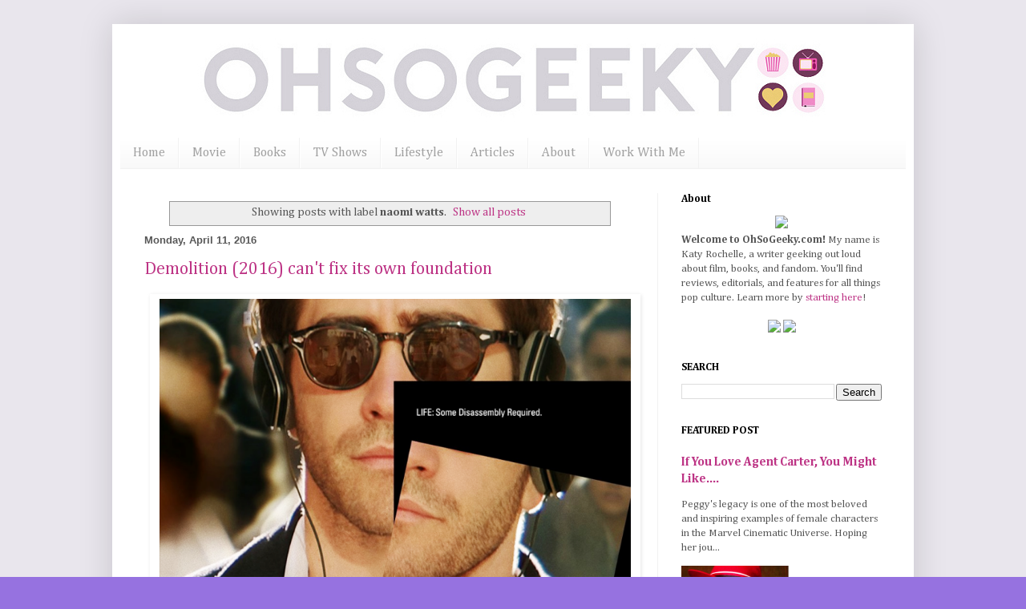

--- FILE ---
content_type: text/html; charset=UTF-8
request_url: https://www.ohsogeeky.com/search/label/naomi%20watts
body_size: 15993
content:
<!DOCTYPE html>
<html class='v2' dir='ltr' lang='en'>
<head>
<link href='https://www.blogger.com/static/v1/widgets/335934321-css_bundle_v2.css' rel='stylesheet' type='text/css'/>
<meta content='width=1100' name='viewport'/>
<meta content='text/html; charset=UTF-8' http-equiv='Content-Type'/>
<meta content='blogger' name='generator'/>
<link href='https://www.ohsogeeky.com/favicon.ico' rel='icon' type='image/x-icon'/>
<link href='https://www.ohsogeeky.com/search/label/naomi%20watts' rel='canonical'/>
<link rel="alternate" type="application/atom+xml" title="Oh So Geeky - Atom" href="https://www.ohsogeeky.com/feeds/posts/default" />
<link rel="alternate" type="application/rss+xml" title="Oh So Geeky - RSS" href="https://www.ohsogeeky.com/feeds/posts/default?alt=rss" />
<link rel="service.post" type="application/atom+xml" title="Oh So Geeky - Atom" href="https://www.blogger.com/feeds/5681829365024405949/posts/default" />
<!--Can't find substitution for tag [blog.ieCssRetrofitLinks]-->
<meta content='A geeky blog about movies, books, television shows, fandom, and pop culture' name='description'/>
<meta content='https://www.ohsogeeky.com/search/label/naomi%20watts' property='og:url'/>
<meta content='Oh So Geeky' property='og:title'/>
<meta content='A geeky blog about movies, books, television shows, fandom, and pop culture' property='og:description'/>
<title>Oh So Geeky: naomi watts</title>
<style type='text/css'>@font-face{font-family:'Cambria';font-style:italic;font-weight:400;font-display:swap;src:url(//fonts.gstatic.com/l/font?kit=GFDoWAB9jnWLT-HIK7c7rJJdGg4xUQ&skey=6830e38320d5ad43&v=v18)format('woff2');unicode-range:U+0000-00FF,U+0131,U+0152-0153,U+02BB-02BC,U+02C6,U+02DA,U+02DC,U+0304,U+0308,U+0329,U+2000-206F,U+20AC,U+2122,U+2191,U+2193,U+2212,U+2215,U+FEFF,U+FFFD;}@font-face{font-family:'Cambria';font-style:normal;font-weight:400;font-display:swap;src:url(//fonts.gstatic.com/l/font?kit=GFDqWAB9jnWLT-HIK7ILrphaOAw&skey=d4699178559bc4b0&v=v18)format('woff2');unicode-range:U+0000-00FF,U+0131,U+0152-0153,U+02BB-02BC,U+02C6,U+02DA,U+02DC,U+0304,U+0308,U+0329,U+2000-206F,U+20AC,U+2122,U+2191,U+2193,U+2212,U+2215,U+FEFF,U+FFFD;}@font-face{font-family:'Cambria';font-style:normal;font-weight:700;font-display:swap;src:url(//fonts.gstatic.com/l/font?kit=GFDvWAB9jnWLT-HIIwkuu7V4NSY7WWA&skey=5202a3b6f5388b49&v=v18)format('woff2');unicode-range:U+0000-00FF,U+0131,U+0152-0153,U+02BB-02BC,U+02C6,U+02DA,U+02DC,U+0304,U+0308,U+0329,U+2000-206F,U+20AC,U+2122,U+2191,U+2193,U+2212,U+2215,U+FEFF,U+FFFD;}</style>
<style id='page-skin-1' type='text/css'><!--
/*
-----------------------------------------------
Blogger Template Style
Name:     Simple
Designer: Blogger
URL:      www.blogger.com
----------------------------------------------- */
/* Variable definitions
====================
<Variable name="keycolor" description="Main Color" type="color" default="#66bbdd"/>
<Group description="Page Text" selector="body">
<Variable name="body.font" description="Font" type="font"
default="normal normal 12px Arial, Tahoma, Helvetica, FreeSans, sans-serif"/>
<Variable name="body.text.color" description="Text Color" type="color" default="#222222"/>
</Group>
<Group description="Backgrounds" selector=".body-fauxcolumns-outer">
<Variable name="body.background.color" description="Outer Background" type="color" default="#66bbdd"/>
<Variable name="content.background.color" description="Main Background" type="color" default="#ffffff"/>
<Variable name="header.background.color" description="Header Background" type="color" default="transparent"/>
</Group>
<Group description="Links" selector=".main-outer">
<Variable name="link.color" description="Link Color" type="color" default="#2288bb"/>
<Variable name="link.visited.color" description="Visited Color" type="color" default="#888888"/>
<Variable name="link.hover.color" description="Hover Color" type="color" default="#33aaff"/>
</Group>
<Group description="Blog Title" selector=".header h1">
<Variable name="header.font" description="Font" type="font"
default="normal normal 60px Arial, Tahoma, Helvetica, FreeSans, sans-serif"/>
<Variable name="header.text.color" description="Title Color" type="color" default="#3399bb" />
</Group>
<Group description="Blog Description" selector=".header .description">
<Variable name="description.text.color" description="Description Color" type="color"
default="#777777" />
</Group>
<Group description="Tabs Text" selector=".tabs-inner .widget li a">
<Variable name="tabs.font" description="Font" type="font"
default="normal normal 14px Arial, Tahoma, Helvetica, FreeSans, sans-serif"/>
<Variable name="tabs.text.color" description="Text Color" type="color" default="#999999"/>
<Variable name="tabs.selected.text.color" description="Selected Color" type="color" default="#000000"/>
</Group>
<Group description="Tabs Background" selector=".tabs-outer .PageList">
<Variable name="tabs.background.color" description="Background Color" type="color" default="#f5f5f5"/>
<Variable name="tabs.selected.background.color" description="Selected Color" type="color" default="#eeeeee"/>
</Group>
<Group description="Post Title" selector="h3.post-title, .comments h4">
<Variable name="post.title.font" description="Font" type="font"
default="normal normal 22px Arial, Tahoma, Helvetica, FreeSans, sans-serif"/>
</Group>
<Group description="Date Header" selector=".date-header">
<Variable name="date.header.color" description="Text Color" type="color"
default="#565656"/>
<Variable name="date.header.background.color" description="Background Color" type="color"
default="transparent"/>
<Variable name="date.header.font" description="Text Font" type="font"
default="normal bold 11px Arial, Tahoma, Helvetica, FreeSans, sans-serif"/>
<Variable name="date.header.padding" description="Date Header Padding" type="string" default="inherit"/>
<Variable name="date.header.letterspacing" description="Date Header Letter Spacing" type="string" default="inherit"/>
<Variable name="date.header.margin" description="Date Header Margin" type="string" default="inherit"/>
</Group>
<Group description="Post Footer" selector=".post-footer">
<Variable name="post.footer.text.color" description="Text Color" type="color" default="#666666"/>
<Variable name="post.footer.background.color" description="Background Color" type="color"
default="#f9f9f9"/>
<Variable name="post.footer.border.color" description="Shadow Color" type="color" default="#eeeeee"/>
</Group>
<Group description="Gadgets" selector="h2">
<Variable name="widget.title.font" description="Title Font" type="font"
default="normal bold 11px Arial, Tahoma, Helvetica, FreeSans, sans-serif"/>
<Variable name="widget.title.text.color" description="Title Color" type="color" default="#000000"/>
<Variable name="widget.alternate.text.color" description="Alternate Color" type="color" default="#999999"/>
</Group>
<Group description="Images" selector=".main-inner">
<Variable name="image.background.color" description="Background Color" type="color" default="#ffffff"/>
<Variable name="image.border.color" description="Border Color" type="color" default="#eeeeee"/>
<Variable name="image.text.color" description="Caption Text Color" type="color" default="#565656"/>
</Group>
<Group description="Accents" selector=".content-inner">
<Variable name="body.rule.color" description="Separator Line Color" type="color" default="#eeeeee"/>
<Variable name="tabs.border.color" description="Tabs Border Color" type="color" default="#f1f1f1"/>
</Group>
<Variable name="body.background" description="Body Background" type="background"
color="#9672e0" default="$(color) none repeat scroll top left"/>
<Variable name="body.background.override" description="Body Background Override" type="string" default=""/>
<Variable name="body.background.gradient.cap" description="Body Gradient Cap" type="url"
default="url(https://resources.blogblog.com/blogblog/data/1kt/simple/gradients_light.png)"/>
<Variable name="body.background.gradient.tile" description="Body Gradient Tile" type="url"
default="url(https://resources.blogblog.com/blogblog/data/1kt/simple/body_gradient_tile_light.png)"/>
<Variable name="content.background.color.selector" description="Content Background Color Selector" type="string" default=".content-inner"/>
<Variable name="content.padding" description="Content Padding" type="length" default="10px" min="0" max="100px"/>
<Variable name="content.padding.horizontal" description="Content Horizontal Padding" type="length" default="10px" min="0" max="100px"/>
<Variable name="content.shadow.spread" description="Content Shadow Spread" type="length" default="40px" min="0" max="100px"/>
<Variable name="content.shadow.spread.webkit" description="Content Shadow Spread (WebKit)" type="length" default="5px" min="0" max="100px"/>
<Variable name="content.shadow.spread.ie" description="Content Shadow Spread (IE)" type="length" default="10px" min="0" max="100px"/>
<Variable name="main.border.width" description="Main Border Width" type="length" default="0" min="0" max="10px"/>
<Variable name="header.background.gradient" description="Header Gradient" type="url" default="none"/>
<Variable name="header.shadow.offset.left" description="Header Shadow Offset Left" type="length" default="-1px" min="-50px" max="50px"/>
<Variable name="header.shadow.offset.top" description="Header Shadow Offset Top" type="length" default="-1px" min="-50px" max="50px"/>
<Variable name="header.shadow.spread" description="Header Shadow Spread" type="length" default="1px" min="0" max="100px"/>
<Variable name="header.padding" description="Header Padding" type="length" default="30px" min="0" max="100px"/>
<Variable name="header.border.size" description="Header Border Size" type="length" default="1px" min="0" max="10px"/>
<Variable name="header.bottom.border.size" description="Header Bottom Border Size" type="length" default="0" min="0" max="10px"/>
<Variable name="header.border.horizontalsize" description="Header Horizontal Border Size" type="length" default="0" min="0" max="10px"/>
<Variable name="description.text.size" description="Description Text Size" type="string" default="140%"/>
<Variable name="tabs.margin.top" description="Tabs Margin Top" type="length" default="0" min="0" max="100px"/>
<Variable name="tabs.margin.side" description="Tabs Side Margin" type="length" default="30px" min="0" max="100px"/>
<Variable name="tabs.background.gradient" description="Tabs Background Gradient" type="url"
default="url(https://resources.blogblog.com/blogblog/data/1kt/simple/gradients_light.png)"/>
<Variable name="tabs.border.width" description="Tabs Border Width" type="length" default="1px" min="0" max="10px"/>
<Variable name="tabs.bevel.border.width" description="Tabs Bevel Border Width" type="length" default="1px" min="0" max="10px"/>
<Variable name="post.margin.bottom" description="Post Bottom Margin" type="length" default="25px" min="0" max="100px"/>
<Variable name="image.border.small.size" description="Image Border Small Size" type="length" default="2px" min="0" max="10px"/>
<Variable name="image.border.large.size" description="Image Border Large Size" type="length" default="5px" min="0" max="10px"/>
<Variable name="page.width.selector" description="Page Width Selector" type="string" default=".region-inner"/>
<Variable name="page.width" description="Page Width" type="string" default="auto"/>
<Variable name="main.section.margin" description="Main Section Margin" type="length" default="15px" min="0" max="100px"/>
<Variable name="main.padding" description="Main Padding" type="length" default="15px" min="0" max="100px"/>
<Variable name="main.padding.top" description="Main Padding Top" type="length" default="30px" min="0" max="100px"/>
<Variable name="main.padding.bottom" description="Main Padding Bottom" type="length" default="30px" min="0" max="100px"/>
<Variable name="paging.background"
color="#ffffff"
description="Background of blog paging area" type="background"
default="transparent none no-repeat scroll top center"/>
<Variable name="footer.bevel" description="Bevel border length of footer" type="length" default="0" min="0" max="10px"/>
<Variable name="mobile.background.overlay" description="Mobile Background Overlay" type="string"
default="transparent none repeat scroll top left"/>
<Variable name="mobile.background.size" description="Mobile Background Size" type="string" default="auto"/>
<Variable name="mobile.button.color" description="Mobile Button Color" type="color" default="#ffffff" />
<Variable name="startSide" description="Side where text starts in blog language" type="automatic" default="left"/>
<Variable name="endSide" description="Side where text ends in blog language" type="automatic" default="right"/>
*/
/* Content
navbar-iframe {display: none !important;}
----------------------------------------------- */
body {
font: normal normal 13px Cambria;
color: #565656;
background: #9672e0 url(https://blogger.googleusercontent.com/img/a/AVvXsEj0DP9hmAZnAW_eYHeheyPqcfB24FV5Uu34WmsiM0bmXWRtX4Nx8pEDy2yV5sL1rwUf14BkHIDtqLDNSQx5h9M5Xk8oeIHNCaBDAK5uDf8XEcbmwb9ZAMuEWzRVJ8sSqrU8AZXymV10gba7YI1OJwR5xH2QJzlsXCdkBMQsYIoTXMFDZgEslV961v0MlgPB=s1600) repeat scroll top left;
padding: 0 40px 40px 40px;
}
html body .region-inner {
min-width: 0;
max-width: 100%;
width: auto;
}
h2 {
font-size: 22px;
}
a:link {
text-decoration:none;
color: #bd3485;
}
a:visited {
text-decoration:none;
color: #929292;
}
a:hover {
text-decoration:underline;
color: #bd3485;
}
.body-fauxcolumn-outer .fauxcolumn-inner {
background: transparent none repeat scroll top left;
_background-image: none;
}
.body-fauxcolumn-outer .cap-top {
position: absolute;
z-index: 1;
height: 400px;
width: 100%;
}
.body-fauxcolumn-outer .cap-top .cap-left {
width: 100%;
background: transparent none repeat-x scroll top left;
_background-image: none;
}
.content-outer {
-moz-box-shadow: 0 0 40px rgba(0, 0, 0, .15);
-webkit-box-shadow: 0 0 5px rgba(0, 0, 0, .15);
-goog-ms-box-shadow: 0 0 10px #333333;
box-shadow: 0 0 40px rgba(0, 0, 0, .15);
margin-bottom: 1px;
}
.content-inner {
padding: 10px 10px;
}
.content-inner {
background-color: #ffffff;
}
/* Header
----------------------------------------------- */
.header-outer {
background: #545454 url(https://resources.blogblog.com/blogblog/data/1kt/simple/gradients_light.png) repeat-x scroll 0 -400px;
_background-image: none;
}
.Header h1 {
font: italic normal 100px Cambria;
color: #673dca;
text-shadow: 1px 2px 3px rgba(0, 0, 0, .2);
}
.Header h1 a {
color: #673dca;
}
.Header .description {
font-size: 140%;
color: #848484;
}
.header-inner .Header .titlewrapper {
padding: 22px 30px;
}
.header-inner .Header .descriptionwrapper {
padding: 0 30px;
}
/* Tabs
----------------------------------------------- */
.tabs-inner .section:first-child {
border-top: 0 solid #f2f2f2;
}
.tabs-inner .section:first-child ul {
margin-top: -0;
border-top: 0 solid #f2f2f2;
border-left: 0 solid #f2f2f2;
border-right: 0 solid #f2f2f2;
}
.tabs-inner .widget ul {
background: #f8f8f8 url(https://resources.blogblog.com/blogblog/data/1kt/simple/gradients_light.png) repeat-x scroll 0 -800px;
_background-image: none;
border-bottom: 1px solid #f2f2f2;
margin-top: 0;
margin-left: -30px;
margin-right: -30px;
}
.tabs-inner .widget li a {
display: inline-block;
padding: .6em 1em;
font: normal normal 16px Cambria;
color: #a1a1a1;
border-left: 1px solid #ffffff;
border-right: 1px solid #f2f2f2;
}
.tabs-inner .widget li:first-child a {
border-left: none;
}
.tabs-inner .widget li.selected a, .tabs-inner .widget li a:hover {
color: #000000;
background-color: #f1f1f1;
text-decoration: none;
}
/* Columns
----------------------------------------------- */
.main-outer {
border-top: 0 solid #f1f1f1;
}
.fauxcolumn-left-outer .fauxcolumn-inner {
border-right: 1px solid #f1f1f1;
}
.fauxcolumn-right-outer .fauxcolumn-inner {
border-left: 1px solid #f1f1f1;
}
/* Headings
----------------------------------------------- */
div.widget > h2,
div.widget h2.title {
margin: 0 0 1em 0;
font: normal bold 13px Cambria;
color: #000000;
}
/* Widgets
----------------------------------------------- */
.widget .zippy {
color: #a1a1a1;
text-shadow: 2px 2px 1px rgba(0, 0, 0, .1);
}
.widget .popular-posts ul {
list-style: none;
}
/* Posts
----------------------------------------------- */
h2.date-header {
font: normal bold 13px Arial, Tahoma, Helvetica, FreeSans, sans-serif;
}
.date-header span {
background-color: #ffffff;
color: #585858;
padding: inherit;
letter-spacing: inherit;
margin: inherit;
}
.main-inner {
padding-top: 30px;
padding-bottom: 30px;
}
.main-inner .column-center-inner {
padding: 0 15px;
}
.main-inner .column-center-inner .section {
margin: 0 15px;
}
.post {
margin: 0 0 25px 0;
width: 625px;
}
h3.post-title, .comments h4 {
font: normal normal 22px Cambria;
margin: .75em 0 0;
}
.post-body {
font-size: 110%;
line-height: 1.4;
position: relative;
}
.post-body img, .post-body .tr-caption-container, .Profile img, .Image img,
.BlogList .item-thumbnail img {
padding: 2px;
width: 98%;
background: #ffffff;
border: 1px solid #ffffff;
-moz-box-shadow: 1px 1px 5px rgba(0, 0, 0, .1);
-webkit-box-shadow: 1px 1px 5px rgba(0, 0, 0, .1);
box-shadow: 1px 1px 5px rgba(0, 0, 0, .1);
}
.post-body img, .post-body .tr-caption-container {
padding: 5px;
}
.post-body .tr-caption-container {
color: #585858;
}
.post-body .tr-caption-container img {
padding: 0;
background: transparent;
border: none;
-moz-box-shadow: 0 0 0 rgba(0, 0, 0, .1);
-webkit-box-shadow: 0 0 0 rgba(0, 0, 0, .1);
box-shadow: 0 0 0 rgba(0, 0, 0, .1);
}
.post-header {
margin: 0 0 1.5em;
line-height: 1.6;
font-size: 90%;
}
.post-footer {
margin: 20px -2px 0;
padding: 5px 10px;
color: #767676;
background-color: #fcfcfc;
border-bottom: 1px solid #f1f1f1;
line-height: 1.6;
font-size: 90%;
}
#comments .comment-author {
padding-top: 1.5em;
border-top: 1px solid #f1f1f1;
background-position: 0 1.5em;
}
#comments .comment-author:first-child {
padding-top: 0;
border-top: none;
}
.avatar-image-container {
margin: .2em 0 0;
}
#comments .avatar-image-container img {
border: 1px solid #ffffff;
}
/* Comments
----------------------------------------------- */
.comments .comments-content .icon.blog-author {
background-repeat: no-repeat;
background-image: url([data-uri]);
}
.comments .comments-content .loadmore a {
border-top: 1px solid #a1a1a1;
border-bottom: 1px solid #a1a1a1;
}
.comments .comment-thread.inline-thread {
background-color: #fcfcfc;
}
.comments .continue {
border-top: 2px solid #a1a1a1;
}
/* Accents
---------------------------------------------- */
.section-columns td.columns-cell {
border-left: 1px solid #f1f1f1;
}
.blog-pager {
background: transparent none no-repeat scroll top center;
}
.blog-pager-older-link, .home-link,
.blog-pager-newer-link {
background-color: #ffffff;
padding: 5px;
}
.footer-outer {
border-top: 0 dashed #bbbbbb;
}
/* Mobile
----------------------------------------------- */
body.mobile  {
background-size: auto;
}
.mobile .body-fauxcolumn-outer {
background: transparent none repeat scroll top left;
}
.mobile .body-fauxcolumn-outer .cap-top {
background-size: 100% auto;
}
.mobile .content-outer {
-webkit-box-shadow: 0 0 3px rgba(0, 0, 0, .15);
box-shadow: 0 0 3px rgba(0, 0, 0, .15);
}
.mobile .tabs-inner .widget ul {
margin-left: 0;
margin-right: 0;
}
.mobile .post {
margin: 0;
}
.mobile .main-inner .column-center-inner .section {
margin: 0;
}
.mobile .date-header span {
padding: 0.1em 10px;
margin: 0 -10px;
}
.mobile h3.post-title {
margin: 0;
}
.mobile .blog-pager {
background: transparent none no-repeat scroll top center;
}
.mobile .footer-outer {
border-top: none;
}
.mobile .main-inner, .mobile .footer-inner {
background-color: #ffffff;
}
.mobile-index-contents {
color: #565656;
}
.mobile-link-button {
background-color: #bd3485;
}
.mobile-link-button a:link, .mobile-link-button a:visited {
color: #ffffff;
}
.mobile .tabs-inner .section:first-child {
border-top: none;
}
.mobile .tabs-inner .PageList .widget-content {
background-color: #f1f1f1;
color: #000000;
border-top: 1px solid #f2f2f2;
border-bottom: 1px solid #f2f2f2;
}
.mobile .tabs-inner .PageList .widget-content .pagelist-arrow {
border-left: 1px solid #f2f2f2;
}
.titlewrapper {text-align: center; margin-top: 125px;}
--></style>
<style id='template-skin-1' type='text/css'><!--
body {
min-width: 1000px;
}
.content-outer, .content-fauxcolumn-outer, .region-inner {
min-width: 1000px;
max-width: 1000px;
_width: 1000px;
}
.main-inner .columns {
padding-left: 0;
padding-right: 310px;
}
.main-inner .fauxcolumn-center-outer {
left: 0;
right: 310px;
/* IE6 does not respect left and right together */
_width: expression(this.parentNode.offsetWidth -
parseInt("0") -
parseInt("310px") + 'px');
}
.main-inner .fauxcolumn-left-outer {
width: 0;
}
.main-inner .fauxcolumn-right-outer {
width: 310px;
}
.main-inner .column-left-outer {
width: 0;
right: 100%;
margin-left: -0;
}
.main-inner .column-right-outer {
width: 310px;
margin-right: -310px;
}
#layout {
min-width: 0;
}
#layout .content-outer {
min-width: 0;
width: 800px;
}
#layout .region-inner {
min-width: 0;
width: auto;
}
body#layout div.add_widget {
padding: 8px;
}
body#layout div.add_widget a {
margin-left: 32px;
}
--></style>
<style>
    body {background-image:url(https\:\/\/blogger.googleusercontent.com\/img\/a\/AVvXsEj0DP9hmAZnAW_eYHeheyPqcfB24FV5Uu34WmsiM0bmXWRtX4Nx8pEDy2yV5sL1rwUf14BkHIDtqLDNSQx5h9M5Xk8oeIHNCaBDAK5uDf8XEcbmwb9ZAMuEWzRVJ8sSqrU8AZXymV10gba7YI1OJwR5xH2QJzlsXCdkBMQsYIoTXMFDZgEslV961v0MlgPB=s1600);}
    
@media (max-width: 200px) { body {background-image:url(https\:\/\/blogger.googleusercontent.com\/img\/a\/AVvXsEj0DP9hmAZnAW_eYHeheyPqcfB24FV5Uu34WmsiM0bmXWRtX4Nx8pEDy2yV5sL1rwUf14BkHIDtqLDNSQx5h9M5Xk8oeIHNCaBDAK5uDf8XEcbmwb9ZAMuEWzRVJ8sSqrU8AZXymV10gba7YI1OJwR5xH2QJzlsXCdkBMQsYIoTXMFDZgEslV961v0MlgPB=w200);}}
@media (max-width: 400px) and (min-width: 201px) { body {background-image:url(https\:\/\/blogger.googleusercontent.com\/img\/a\/AVvXsEj0DP9hmAZnAW_eYHeheyPqcfB24FV5Uu34WmsiM0bmXWRtX4Nx8pEDy2yV5sL1rwUf14BkHIDtqLDNSQx5h9M5Xk8oeIHNCaBDAK5uDf8XEcbmwb9ZAMuEWzRVJ8sSqrU8AZXymV10gba7YI1OJwR5xH2QJzlsXCdkBMQsYIoTXMFDZgEslV961v0MlgPB=w400);}}
@media (max-width: 800px) and (min-width: 401px) { body {background-image:url(https\:\/\/blogger.googleusercontent.com\/img\/a\/AVvXsEj0DP9hmAZnAW_eYHeheyPqcfB24FV5Uu34WmsiM0bmXWRtX4Nx8pEDy2yV5sL1rwUf14BkHIDtqLDNSQx5h9M5Xk8oeIHNCaBDAK5uDf8XEcbmwb9ZAMuEWzRVJ8sSqrU8AZXymV10gba7YI1OJwR5xH2QJzlsXCdkBMQsYIoTXMFDZgEslV961v0MlgPB=w800);}}
@media (max-width: 1200px) and (min-width: 801px) { body {background-image:url(https\:\/\/blogger.googleusercontent.com\/img\/a\/AVvXsEj0DP9hmAZnAW_eYHeheyPqcfB24FV5Uu34WmsiM0bmXWRtX4Nx8pEDy2yV5sL1rwUf14BkHIDtqLDNSQx5h9M5Xk8oeIHNCaBDAK5uDf8XEcbmwb9ZAMuEWzRVJ8sSqrU8AZXymV10gba7YI1OJwR5xH2QJzlsXCdkBMQsYIoTXMFDZgEslV961v0MlgPB=w1200);}}
/* Last tag covers anything over one higher than the previous max-size cap. */
@media (min-width: 1201px) { body {background-image:url(https\:\/\/blogger.googleusercontent.com\/img\/a\/AVvXsEj0DP9hmAZnAW_eYHeheyPqcfB24FV5Uu34WmsiM0bmXWRtX4Nx8pEDy2yV5sL1rwUf14BkHIDtqLDNSQx5h9M5Xk8oeIHNCaBDAK5uDf8XEcbmwb9ZAMuEWzRVJ8sSqrU8AZXymV10gba7YI1OJwR5xH2QJzlsXCdkBMQsYIoTXMFDZgEslV961v0MlgPB=w1600);}}
  </style>
<link href='https://www.blogger.com/dyn-css/authorization.css?targetBlogID=5681829365024405949&amp;zx=f12509b8-d005-4c6a-9d7c-33942bb7ea1e' media='none' onload='if(media!=&#39;all&#39;)media=&#39;all&#39;' rel='stylesheet'/><noscript><link href='https://www.blogger.com/dyn-css/authorization.css?targetBlogID=5681829365024405949&amp;zx=f12509b8-d005-4c6a-9d7c-33942bb7ea1e' rel='stylesheet'/></noscript>
<meta name='google-adsense-platform-account' content='ca-host-pub-1556223355139109'/>
<meta name='google-adsense-platform-domain' content='blogspot.com'/>

</head>
<body class='loading'>
<div class='navbar no-items section' id='navbar' name='Navbar'>
</div>
<div itemscope='itemscope' itemtype='http://schema.org/Blog' style='display: none;'>
<meta content='Oh So Geeky' itemprop='name'/>
<meta content='A geeky blog about movies, books, television shows, fandom, and pop culture' itemprop='description'/>
</div>
<div class='body-fauxcolumns'>
<div class='fauxcolumn-outer body-fauxcolumn-outer'>
<div class='cap-top'>
<div class='cap-left'></div>
<div class='cap-right'></div>
</div>
<div class='fauxborder-left'>
<div class='fauxborder-right'></div>
<div class='fauxcolumn-inner'>
</div>
</div>
<div class='cap-bottom'>
<div class='cap-left'></div>
<div class='cap-right'></div>
</div>
</div>
</div>
<div class='content'>
<div class='content-fauxcolumns'>
<div class='fauxcolumn-outer content-fauxcolumn-outer'>
<div class='cap-top'>
<div class='cap-left'></div>
<div class='cap-right'></div>
</div>
<div class='fauxborder-left'>
<div class='fauxborder-right'></div>
<div class='fauxcolumn-inner'>
</div>
</div>
<div class='cap-bottom'>
<div class='cap-left'></div>
<div class='cap-right'></div>
</div>
</div>
</div>
<div class='content-outer'>
<div class='content-cap-top cap-top'>
<div class='cap-left'></div>
<div class='cap-right'></div>
</div>
<div class='fauxborder-left content-fauxborder-left'>
<div class='fauxborder-right content-fauxborder-right'></div>
<div class='content-inner'>
<header>
<div class='header-outer'>
<div class='header-cap-top cap-top'>
<div class='cap-left'></div>
<div class='cap-right'></div>
</div>
<div class='fauxborder-left header-fauxborder-left'>
<div class='fauxborder-right header-fauxborder-right'></div>
<div class='region-inner header-inner'>
<div class='header section' id='header' name='Header'><div class='widget Header' data-version='1' id='Header1'>
<div id='header-inner'>
<a href='https://www.ohsogeeky.com/' style='display: block'>
<img alt='Oh So Geeky' height='132px; ' id='Header1_headerimg' src='https://blogger.googleusercontent.com/img/a/AVvXsEhi4w4EtXry7B8Z-ywfmeKDY-uAnDTUqTLJGjmzPqzyTUAgTCmn5uldpjgeFWZXYb4jlkv7DppWansCSoKQFEOZiic-KHh3M5IaWIrCRdRxBPo8iY-yPM10qQ-l2LYaYvg_U1GqrmRibqpAKe-hCY4jYuFSPff0IhZpy5KGHAlCYFdntDwxeqvdvSJwjVV0=s982' style='display: block' width='982px; '/>
</a>
</div>
</div></div>
</div>
</div>
<div class='header-cap-bottom cap-bottom'>
<div class='cap-left'></div>
<div class='cap-right'></div>
</div>
</div>
</header>
<div class='tabs-outer'>
<div class='tabs-cap-top cap-top'>
<div class='cap-left'></div>
<div class='cap-right'></div>
</div>
<div class='fauxborder-left tabs-fauxborder-left'>
<div class='fauxborder-right tabs-fauxborder-right'></div>
<div class='region-inner tabs-inner'>
<div class='tabs section' id='crosscol' name='Cross-Column'><div class='widget LinkList' data-version='1' id='LinkList1'>
<h2>Menu</h2>
<div class='widget-content'>
<ul>
<li><a href='https://www.ohsogeeky.com/'>Home</a></li>
<li><a href='https://www.ohsogeeky.com/search/label/film'>Movie</a></li>
<li><a href='https://www.ohsogeeky.com/search/label/books'>Books</a></li>
<li><a href='https://www.ohsogeeky.com/search/label/television shows'>TV Shows</a></li>
<li><a href='https://www.ohsogeeky.com/search/label/geeky lifestyle'>Lifestyle</a></li>
<li><a href='https://www.ohsogeeky.com/search/label/articles'>Articles</a></li>
<li><a href='https://www.ohsogeeky.com/p/about.html'>About</a></li>
<li><a href='https://www.ohsogeeky.com/p/work-with-me_12.html'>Work With Me</a></li>
</ul>
<div class='clear'></div>
</div>
</div></div>
<div class='tabs no-items section' id='crosscol-overflow' name='Cross-Column 2'></div>
</div>
</div>
<div class='tabs-cap-bottom cap-bottom'>
<div class='cap-left'></div>
<div class='cap-right'></div>
</div>
</div>
<div class='main-outer'>
<div class='main-cap-top cap-top'>
<div class='cap-left'></div>
<div class='cap-right'></div>
</div>
<div class='fauxborder-left main-fauxborder-left'>
<div class='fauxborder-right main-fauxborder-right'></div>
<div class='region-inner main-inner'>
<div class='columns fauxcolumns'>
<div class='fauxcolumn-outer fauxcolumn-center-outer'>
<div class='cap-top'>
<div class='cap-left'></div>
<div class='cap-right'></div>
</div>
<div class='fauxborder-left'>
<div class='fauxborder-right'></div>
<div class='fauxcolumn-inner'>
</div>
</div>
<div class='cap-bottom'>
<div class='cap-left'></div>
<div class='cap-right'></div>
</div>
</div>
<div class='fauxcolumn-outer fauxcolumn-left-outer'>
<div class='cap-top'>
<div class='cap-left'></div>
<div class='cap-right'></div>
</div>
<div class='fauxborder-left'>
<div class='fauxborder-right'></div>
<div class='fauxcolumn-inner'>
</div>
</div>
<div class='cap-bottom'>
<div class='cap-left'></div>
<div class='cap-right'></div>
</div>
</div>
<div class='fauxcolumn-outer fauxcolumn-right-outer'>
<div class='cap-top'>
<div class='cap-left'></div>
<div class='cap-right'></div>
</div>
<div class='fauxborder-left'>
<div class='fauxborder-right'></div>
<div class='fauxcolumn-inner'>
</div>
</div>
<div class='cap-bottom'>
<div class='cap-left'></div>
<div class='cap-right'></div>
</div>
</div>
<!-- corrects IE6 width calculation -->
<div class='columns-inner'>
<div class='column-center-outer'>
<div class='column-center-inner'>
<div class='main section' id='main' name='Main'><div class='widget Blog' data-version='1' id='Blog1'>
<div class='blog-posts hfeed'>
<div class='status-msg-wrap'>
<div class='status-msg-body'>
Showing posts with label <b>naomi watts</b>. <a href="https://www.ohsogeeky.com/">Show all posts</a>
</div>
<div class='status-msg-border'>
<div class='status-msg-bg'>
<div class='status-msg-hidden'>Showing posts with label <b>naomi watts</b>. <a href="https://www.ohsogeeky.com/">Show all posts</a></div>
</div>
</div>
</div>
<div style='clear: both;'></div>

          <div class="date-outer">
        
<h2 class='date-header'><span>Monday, April 11, 2016</span></h2>

          <div class="date-posts">
        
<div class='post-outer'>
<div class='post hentry uncustomized-post-template' itemprop='blogPost' itemscope='itemscope' itemtype='http://schema.org/BlogPosting'>
<meta content='https://blogger.googleusercontent.com/img/b/R29vZ2xl/AVvXsEhGHyp44JkTmf6XtybM8WRt7S_Cx4GNtWDCkJzxyhN9cbbidtQtR-JaHKLRoj0pzs75U4pad3dXrpxIF5ifeIrgP_-ZZP8UuBtQ1yfcfOgZAIbgczAlBhRQjPe3rjblLAX4nnfG2qceUHF5/s1600/demolitionmoviereview.png' itemprop='image_url'/>
<meta content='5681829365024405949' itemprop='blogId'/>
<meta content='2591118882152245836' itemprop='postId'/>
<a name='2591118882152245836'></a>
<h3 class='post-title entry-title' itemprop='name'>
<a href='https://www.ohsogeeky.com/2016/04/demolition-2016.html'>Demolition (2016) can't fix its own foundation</a>
</h3>
<div class='post-header'>
<div class='post-header-line-1'></div>
</div>
<div class='post-body entry-content' id='post-body-2591118882152245836' itemprop='articleBody'>
<table align="center" cellpadding="0" cellspacing="0" class="tr-caption-container" style="margin-left: auto; margin-right: auto; text-align: center;"><tbody>
<tr><td style="text-align: center;"><a href="https://blogger.googleusercontent.com/img/b/R29vZ2xl/AVvXsEhGHyp44JkTmf6XtybM8WRt7S_Cx4GNtWDCkJzxyhN9cbbidtQtR-JaHKLRoj0pzs75U4pad3dXrpxIF5ifeIrgP_-ZZP8UuBtQ1yfcfOgZAIbgczAlBhRQjPe3rjblLAX4nnfG2qceUHF5/s1600/demolitionmoviereview.png" imageanchor="1" style="margin-left: auto; margin-right: auto;"><img border="0" src="https://blogger.googleusercontent.com/img/b/R29vZ2xl/AVvXsEhGHyp44JkTmf6XtybM8WRt7S_Cx4GNtWDCkJzxyhN9cbbidtQtR-JaHKLRoj0pzs75U4pad3dXrpxIF5ifeIrgP_-ZZP8UuBtQ1yfcfOgZAIbgczAlBhRQjPe3rjblLAX4nnfG2qceUHF5/s1600/demolitionmoviereview.png" /></a></td></tr>
<tr><td class="tr-caption" style="text-align: center;">Photo Credit: Demolition / Fox Searchlight Pictures</td></tr>
</tbody></table>
<center>
 </center>
Workaholic Davis Mitchell (Jake Gyllenhaal) struggles to express his grief after his wife dies from a tremendous car accident. Unlike his in-laws, or his own parents, even co-workers, Mitchell just can't connect with his loss. Suppressing his pain seems to be the immediate answer. He throws himself into work&nbsp;and then is caught up in a friendship with a customer service agent Karen (Naomi Watts) he started writing letters to when the vending machine at the hospital didn't work.<br />
<br />
In 2014 director Jean-Marc Vallée's exquisitely adapted&nbsp;<a href="http://www.ohsogeeky.com/2015/02/wild-2014-let-it-be-one-step-at-time.html" target="_blank">author Cheryl Strayed's<i>&nbsp;Wild</i></a>&nbsp;to explore the weight of her mother's death as she hiked the Pacific Crest Trail. Just two years later with a similar premise,&nbsp;<i>Demolition</i>&nbsp;is simply a weaker version of its predecessor.<br />
<br />
Vallée's second take on bereavement focuses on a protagonist realizing the cage he felt trapped by in his marriage - almost like he wouldn't realize how much his life was in shambles until she was gone.<br />
<br />
Mitchell and Karen's connection breaks open up an honesty about why he doesn't handle his spouse's death like the people around him. <i>Did he really love her, or did his life just fall into place without conviction on his end?</i> Nuisances he didn't pay attention to like a leaking refrigerator slowly explodes into him taking down entire houses. It's a subtle exploration of his own psyche to take life apart and put it back together.<br />
<br />
However, Mitchell's escapades resonate from shock or denial at first. Weirdly, as Mitchell blasts and bulldozes his way forward, sympathy for him loses its steam. Julia simply doesn't have any layers to her as his wife - the center of his turmoil. She is merely a ghostly backdrop, and eventually, becomes one big cliche. Halfway through the film, knocking down everything in his path becomes repetitive rather than having something profound to say.<br />
<br />
<div>
To his credit, Vallée knows how to design an incredible atmosphere. He splendidly uses music to explore Mitchell's gradually intense memories he can't let go of. Cinematography and editing by Yves Bélanger and Jay M. Glen, respectively, is vivid and polished. All three make the film extraordinarily smooth. And, Jake Gyllenhaal delivers another memorable performance. So does other established cast like Chris Cooper, Naomi Watts, and the blazing introduction of Judah Lewis. However, for all the emotional and physical dis-assembly Mitchell undergoes, the film has glaring cracks in the foundation that can't be fixed.<br />
<br />
<center>
 <span style="font-size: large;"> Rating: &#9733;&#9734;&#9734;</span></center>
</div>
<center>
 <b><span style="font-size: large;">Have you seen <i>Demolition</i>? What are your thoughts?</span></b></center>
<div style='clear: both;'></div>
</div>
<div class='post-footer'>
<div class='post-footer-line post-footer-line-1'>
<span class='post-author vcard'>
</span>
<span class='post-timestamp'>
at
<meta content='https://www.ohsogeeky.com/2016/04/demolition-2016.html' itemprop='url'/>
<a class='timestamp-link' href='https://www.ohsogeeky.com/2016/04/demolition-2016.html' rel='bookmark' title='permanent link'><abbr class='published' itemprop='datePublished' title='2016-04-11T16:00:00-04:00'>April 11, 2016</abbr></a>
</span>
<span class='post-comment-link'>
<a class='comment-link' href='https://www.ohsogeeky.com/2016/04/demolition-2016.html#comment-form' onclick=''>
No comments:
  </a>
</span>
<span class='post-icons'>
<span class='item-control blog-admin pid-1327898731'>
<a href='https://www.blogger.com/post-edit.g?blogID=5681829365024405949&postID=2591118882152245836&from=pencil' title='Edit Post'>
<img alt='' class='icon-action' height='18' src='https://resources.blogblog.com/img/icon18_edit_allbkg.gif' width='18'/>
</a>
</span>
</span>
<div class='post-share-buttons goog-inline-block'>
<a class='goog-inline-block share-button sb-email' href='https://www.blogger.com/share-post.g?blogID=5681829365024405949&postID=2591118882152245836&target=email' target='_blank' title='Email This'><span class='share-button-link-text'>Email This</span></a><a class='goog-inline-block share-button sb-blog' href='https://www.blogger.com/share-post.g?blogID=5681829365024405949&postID=2591118882152245836&target=blog' onclick='window.open(this.href, "_blank", "height=270,width=475"); return false;' target='_blank' title='BlogThis!'><span class='share-button-link-text'>BlogThis!</span></a><a class='goog-inline-block share-button sb-twitter' href='https://www.blogger.com/share-post.g?blogID=5681829365024405949&postID=2591118882152245836&target=twitter' target='_blank' title='Share to X'><span class='share-button-link-text'>Share to X</span></a><a class='goog-inline-block share-button sb-facebook' href='https://www.blogger.com/share-post.g?blogID=5681829365024405949&postID=2591118882152245836&target=facebook' onclick='window.open(this.href, "_blank", "height=430,width=640"); return false;' target='_blank' title='Share to Facebook'><span class='share-button-link-text'>Share to Facebook</span></a><a class='goog-inline-block share-button sb-pinterest' href='https://www.blogger.com/share-post.g?blogID=5681829365024405949&postID=2591118882152245836&target=pinterest' target='_blank' title='Share to Pinterest'><span class='share-button-link-text'>Share to Pinterest</span></a>
</div>
</div>
<div class='post-footer-line post-footer-line-2'>
<span class='post-labels'>
Labels:
<a href='https://www.ohsogeeky.com/search/label/2%20stars' rel='tag'>2 stars</a>,
<a href='https://www.ohsogeeky.com/search/label/demolition' rel='tag'>demolition</a>,
<a href='https://www.ohsogeeky.com/search/label/film' rel='tag'>film</a>,
<a href='https://www.ohsogeeky.com/search/label/jake%20gyllenhaal' rel='tag'>jake gyllenhaal</a>,
<a href='https://www.ohsogeeky.com/search/label/naomi%20watts' rel='tag'>naomi watts</a>
</span>
</div>
<div class='post-footer-line post-footer-line-3'>
<span class='post-location'>
</span>
</div>
</div>
</div>
</div>
<div class='inline-ad'>
</div>

        </div></div>
      
</div>
<div class='blog-pager' id='blog-pager'>
<span id='blog-pager-older-link'>
<a class='blog-pager-older-link' href='https://www.ohsogeeky.com/search/label/naomi%20watts?updated-max=2016-04-11T16:00:00-04:00&max-results=20&start=20&by-date=false' id='Blog1_blog-pager-older-link' title='Older Posts'>Older Posts</a>
</span>
<a class='home-link' href='https://www.ohsogeeky.com/'>Home</a>
</div>
<div class='clear'></div>
<div class='blog-feeds'>
<div class='feed-links'>
Subscribe to:
<a class='feed-link' href='https://www.ohsogeeky.com/feeds/posts/default' target='_blank' type='application/atom+xml'>Comments (Atom)</a>
</div>
</div>
</div><div class='widget HTML' data-version='1' id='HTML1'>
<script type='text/javascript'>
var disqus_shortname = 'thedramallama';
var disqus_blogger_current_url = "https://www.ohsogeeky.com/search/label/naomi%20watts";
if (!disqus_blogger_current_url.length) {
disqus_blogger_current_url = "https://www.ohsogeeky.com/search/label/naomi%20watts";
}
var disqus_blogger_homepage_url = "https://www.ohsogeeky.com/";
var disqus_blogger_canonical_homepage_url = "https://www.ohsogeeky.com/";
</script>
<style type='text/css'>
.post-comment-link { visibility: hidden; }
</style>
<script type='text/javascript'>
(function() {
var bloggerjs = document.createElement('script');
bloggerjs.type = 'text/javascript';
bloggerjs.async = true;
bloggerjs.src = '//' + disqus_shortname + '.disqus.com/blogger_index.js';
(document.getElementsByTagName('head')[0] || document.getElementsByTagName('body')[0]).appendChild(bloggerjs);
})();
</script>
</div></div>
</div>
</div>
<div class='column-left-outer'>
<div class='column-left-inner'>
<aside>
</aside>
</div>
</div>
<div class='column-right-outer'>
<div class='column-right-inner'>
<aside>
<div class='sidebar section' id='sidebar-right-1'><div class='widget HTML' data-version='1' id='HTML2'>
<h2 class='title'>About</h2>
<div class='widget-content'>
<center><a href="https://www.ohsogeeky.com/p/about.html"><img src="https://i.ibb.co/Xj1CDR4/new-profile-picture.jpg" border="0" /></a></center> <b>Welcome to OhSoGeeky.com!</b> My name is Katy Rochelle, a writer geeking out loud about film, books, and fandom. You'll find reviews, editorials, and features for all things pop culture. Learn more by <a href="https://www.ohsogeeky.com/p/about.html">starting here</a>!<br /><br /><center> <a href="https://instagram.com/katyatthemovies" target="_blank"><img src="https://i.ibb.co/P9wZbwZ/instagram-new.jpg"  /></a> <a href="mailto:katyrochelle@outlook.com" target="_blank"><img src="https://i.ibb.co/0BHdhHH/email-new.jpg"/ /></a>   </center>
</div>
</div><div class='widget BlogSearch' data-version='1' id='BlogSearch1'>
<h2 class='title'>SEARCH</h2>
<div class='widget-content'>
<div id='BlogSearch1_form'>
<form action='https://www.ohsogeeky.com/search' class='gsc-search-box' target='_top'>
<table cellpadding='0' cellspacing='0' class='gsc-search-box'>
<tbody>
<tr>
<td class='gsc-input'>
<input autocomplete='off' class='gsc-input' name='q' size='10' title='search' type='text' value=''/>
</td>
<td class='gsc-search-button'>
<input class='gsc-search-button' title='search' type='submit' value='Search'/>
</td>
</tr>
</tbody>
</table>
</form>
</div>
</div>
<div class='clear'></div>
</div><div class='widget FeaturedPost' data-version='1' id='FeaturedPost1'>
<h2 class='title'>FEATURED POST</h2>
<div class='post-summary'>
<h3><a href='https://www.ohsogeeky.com/2016/05/agent-carter-recommendations.html'>If You Love Agent Carter, You Might Like....</a></h3>
<p>
  Peggy&#39;s legacy is one of the most beloved and inspiring examples of female characters in the Marvel Cinematic Universe.&#160;Hoping her jou...
</p>
<img class='image' src='https://blogger.googleusercontent.com/img/b/R29vZ2xl/AVvXsEi4vrUzRse0jDCe2KxlfpP_V5Rc8tbHVScpYIt4IhUqFutOfA8mfypp7SEc3ReWbJ_kYpUGtPF_L9EJacTyUoA6qQMT-M7oSkgIDlLZnv93sjuPhyphenhyphentp3SIzVw8K07GE7mm17A7Iq-Z1wlwt/s1600/agentcartertvshow.png'/>
</div>
<style type='text/css'>
    .image {
      width: 100%;
    }
  </style>
<div class='clear'></div>
</div><div class='widget PopularPosts' data-version='1' id='PopularPosts1'>
<h2>Popular Posts</h2>
<div class='widget-content popular-posts'>
<ul>
<li>
<div class='item-content'>
<div class='item-thumbnail'>
<a href='https://www.ohsogeeky.com/2019/10/book-vs-movie-beverly-marsh-it.html' target='_blank'>
<img alt='' border='0' src='https://blogger.googleusercontent.com/img/b/R29vZ2xl/AVvXsEjYCtfV9Jkty5tM5dG0Pwm0CVlwGjPsr_7ZfqiXjl5eCHOyvnuObSByIETqJFg7XiSiahjGyRPy4_xzU8D2Db4H3oPqxJVybRIwsnfUw-SVRwheFOwlquomu0SmnUTyps2if-IqXz48K4P2/w72-h72-p-k-no-nu/beverly+marsh+character+book+movie.jpg'/>
</a>
</div>
<div class='item-title'><a href='https://www.ohsogeeky.com/2019/10/book-vs-movie-beverly-marsh-it.html'>Book VS Movie: Beverly Marsh</a></div>
<div class='item-snippet'>  Stephen King has created quite a few memorable female roles &#8211; an author&#39;s obsessive admirer in Misery , the telekinetic outcast in Car...</div>
</div>
<div style='clear: both;'></div>
</li>
<li>
<div class='item-content'>
<div class='item-thumbnail'>
<a href='https://www.ohsogeeky.com/2015/12/x-files-extras-thoughts-on-season-7.html' target='_blank'>
<img alt='' border='0' src='https://blogger.googleusercontent.com/img/b/R29vZ2xl/AVvXsEjejem5pq_4asO8PnqfNbgavyXcKSpIpUfT2IPtsh9HaDr8mdA3MpApYSifvXnPKtS2YCBU1IJvw0AsulD-wLZ-StwvlSTjhgybIxapb4P9gThVMM_K0sX9x1Rw-nvOm3A4f5CDhbv7YPk/w72-h72-p-k-no-nu/xfiles-season-7.png'/>
</a>
</div>
<div class='item-title'><a href='https://www.ohsogeeky.com/2015/12/x-files-extras-thoughts-on-season-7.html'>X-Files Xtras: Thoughts On Season 7</a></div>
<div class='item-snippet'>  Coming off the heels of my favorite season for The X-Files , where would the show would go next? Judging by fans&#39; disapproval and crit...</div>
</div>
<div style='clear: both;'></div>
</li>
<li>
<div class='item-content'>
<div class='item-thumbnail'>
<a href='https://www.ohsogeeky.com/2016/05/best-and-worst-bertie-botts-every.html' target='_blank'>
<img alt='' border='0' src='https://blogger.googleusercontent.com/img/b/R29vZ2xl/AVvXsEiU-aIMZtIPjbYovbmGjkWm9jFr27nFdbVaPM0o9ojL3iqzAFrDHU7cFR8Yqtsu6tf58xjDfdVBdOwGzCdra3sEcxScwJFBkeiTtJVDq_XC_Em9WoH4Ldj362WSlar0mwwMqxR2-C0J1RZE/w72-h72-p-k-no-nu/harry-potter-jelly-beans-candy.png'/>
</a>
</div>
<div class='item-title'><a href='https://www.ohsogeeky.com/2016/05/best-and-worst-bertie-botts-every.html'>Ranking the Best and Worst Every Flavor Beans</a></div>
<div class='item-snippet'>  One of the best things about being a fangirl is when food, places, or merchandise come to life straight out of a book, movie, or televisio...</div>
</div>
<div style='clear: both;'></div>
</li>
<li>
<div class='item-content'>
<div class='item-thumbnail'>
<a href='https://www.ohsogeeky.com/2019/03/a-star-is-born-characters-jackson-ally.html' target='_blank'>
<img alt='' border='0' src='https://blogger.googleusercontent.com/img/b/R29vZ2xl/AVvXsEjr3vajcngpAzFGstjtepu3lWb3s5ZKJixStxfK2wUIpKV2FF1hssW0HkuTuDaV3wRFtk9hXkcul3Vl6fucP5yLkZyhpzQ5yVUXeRaoAl7q9vAFSfHSGAiBli2i79e9fOs8F12D_OxcA5_Q/w72-h72-p-k-no-nu/peter-lindbergh-a-star-is-born.jpg'/>
</a>
</div>
<div class='item-title'><a href='https://www.ohsogeeky.com/2019/03/a-star-is-born-characters-jackson-ally.html'>The Imperfect Complexity of Jackson & Ally</a></div>
<div class='item-snippet'>  photographer Peter Lindbergh   When  A Star Is Born  was released in late 2018, it received acclaim by both critics and moviegoers. But a ...</div>
</div>
<div style='clear: both;'></div>
</li>
<li>
<div class='item-content'>
<div class='item-thumbnail'>
<a href='https://www.ohsogeeky.com/2016/08/15-bad-ass-rick-grimes-quotes-from.html' target='_blank'>
<img alt='' border='0' src='https://blogger.googleusercontent.com/img/b/R29vZ2xl/AVvXsEiOf7Zye0OgfFa2t05kCVM4z5Asy4zjn2rZi-OWaVcgwVd9BokK9QvdPX4dbVk8ZRYS9sLcjmbpWsDxwKg90ihe1lC6r0XCo7RkpK_0uptBxIccPCD1MboBEFhChGoy7JTP87jzRNgt9ja4/w72-h72-p-k-no-nu/favorite-rick-grimes-quotes.png'/>
</a>
</div>
<div class='item-title'><a href='https://www.ohsogeeky.com/2016/08/15-bad-ass-rick-grimes-quotes-from.html'>15 Killer Quotes by The Walking Dead's Rick Grimes</a></div>
<div class='item-snippet'>  Rick Grimes is the bad-ass leader on The Walking Dead.&#160; As a&#160;former police officer, a father, and a leader, he is willing to do anything t...</div>
</div>
<div style='clear: both;'></div>
</li>
</ul>
<div class='clear'></div>
</div>
</div><div class='widget Label' data-version='1' id='Label1'>
<h2>CATEGORIES</h2>
<div class='widget-content cloud-label-widget-content'>
<span class='label-size label-size-4'>
<a dir='ltr' href='https://www.ohsogeeky.com/search/label/articles'>articles</a>
</span>
<span class='label-size label-size-2'>
<a dir='ltr' href='https://www.ohsogeeky.com/search/label/artwork'>artwork</a>
</span>
<span class='label-size label-size-2'>
<a dir='ltr' href='https://www.ohsogeeky.com/search/label/award%20shows'>award shows</a>
</span>
<span class='label-size label-size-3'>
<a dir='ltr' href='https://www.ohsogeeky.com/search/label/blogathon'>blogathon</a>
</span>
<span class='label-size label-size-3'>
<a dir='ltr' href='https://www.ohsogeeky.com/search/label/books'>books</a>
</span>
<span class='label-size label-size-2'>
<a dir='ltr' href='https://www.ohsogeeky.com/search/label/dc'>dc</a>
</span>
<span class='label-size label-size-3'>
<a dir='ltr' href='https://www.ohsogeeky.com/search/label/disney'>disney</a>
</span>
<span class='label-size label-size-5'>
<a dir='ltr' href='https://www.ohsogeeky.com/search/label/film'>film</a>
</span>
<span class='label-size label-size-1'>
<a dir='ltr' href='https://www.ohsogeeky.com/search/label/film%20essays'>film essays</a>
</span>
<span class='label-size label-size-4'>
<a dir='ltr' href='https://www.ohsogeeky.com/search/label/geeky%20lifestyle'>geeky lifestyle</a>
</span>
<span class='label-size label-size-2'>
<a dir='ltr' href='https://www.ohsogeeky.com/search/label/harry%20potter'>harry potter</a>
</span>
<span class='label-size label-size-4'>
<a dir='ltr' href='https://www.ohsogeeky.com/search/label/lists'>lists</a>
</span>
<span class='label-size label-size-4'>
<a dir='ltr' href='https://www.ohsogeeky.com/search/label/marvel'>marvel</a>
</span>
<span class='label-size label-size-2'>
<a dir='ltr' href='https://www.ohsogeeky.com/search/label/star%20wars'>star wars</a>
</span>
<span class='label-size label-size-2'>
<a dir='ltr' href='https://www.ohsogeeky.com/search/label/stars%20i%20love'>stars i love</a>
</span>
<span class='label-size label-size-4'>
<a dir='ltr' href='https://www.ohsogeeky.com/search/label/television%20shows'>television shows</a>
</span>
<span class='label-size label-size-3'>
<a dir='ltr' href='https://www.ohsogeeky.com/search/label/trailer%20reaction'>trailer reaction</a>
</span>
<span class='label-size label-size-3'>
<a dir='ltr' href='https://www.ohsogeeky.com/search/label/wonder%20women'>wonder women</a>
</span>
<div class='clear'></div>
</div>
</div><div class='widget HTML' data-version='1' id='HTML6'>
<h2 class='title'>COMMUNITY</h2>
<div class='widget-content'>
<center><a href="http://www.oaffc.com/" target="_blank"><img src="https://i.ibb.co/LznXMjj/oaffc-member.jpg" width="135"/></a> <a href="http://www.largeassmovieblogs.com/" target="_blank"><img src="https://i.ibb.co/kMr8bG4/the-lamb.jpg" alt="Large Association of Movie Blogs" width="135" /></a></center>
</div>
<div class='clear'></div>
</div><div class='widget BlogArchive' data-version='1' id='BlogArchive1'>
<h2>Blog Archive</h2>
<div class='widget-content'>
<div id='ArchiveList'>
<div id='BlogArchive1_ArchiveList'>
<select id='BlogArchive1_ArchiveMenu'>
<option value=''>Blog Archive</option>
<option value='https://www.ohsogeeky.com/2025/10/'>October (1)</option>
<option value='https://www.ohsogeeky.com/2025/06/'>June (1)</option>
<option value='https://www.ohsogeeky.com/2025/03/'>March (1)</option>
<option value='https://www.ohsogeeky.com/2025/02/'>February (2)</option>
<option value='https://www.ohsogeeky.com/2024/12/'>December (1)</option>
<option value='https://www.ohsogeeky.com/2024/11/'>November (1)</option>
<option value='https://www.ohsogeeky.com/2024/10/'>October (1)</option>
<option value='https://www.ohsogeeky.com/2024/05/'>May (1)</option>
<option value='https://www.ohsogeeky.com/2023/10/'>October (2)</option>
<option value='https://www.ohsogeeky.com/2023/08/'>August (1)</option>
<option value='https://www.ohsogeeky.com/2022/09/'>September (1)</option>
<option value='https://www.ohsogeeky.com/2022/07/'>July (1)</option>
<option value='https://www.ohsogeeky.com/2022/03/'>March (1)</option>
<option value='https://www.ohsogeeky.com/2022/02/'>February (1)</option>
<option value='https://www.ohsogeeky.com/2022/01/'>January (1)</option>
<option value='https://www.ohsogeeky.com/2021/12/'>December (5)</option>
<option value='https://www.ohsogeeky.com/2021/11/'>November (7)</option>
<option value='https://www.ohsogeeky.com/2021/10/'>October (7)</option>
<option value='https://www.ohsogeeky.com/2021/09/'>September (4)</option>
<option value='https://www.ohsogeeky.com/2021/08/'>August (4)</option>
<option value='https://www.ohsogeeky.com/2021/07/'>July (5)</option>
<option value='https://www.ohsogeeky.com/2021/06/'>June (5)</option>
<option value='https://www.ohsogeeky.com/2021/05/'>May (7)</option>
<option value='https://www.ohsogeeky.com/2021/04/'>April (6)</option>
<option value='https://www.ohsogeeky.com/2021/03/'>March (17)</option>
<option value='https://www.ohsogeeky.com/2021/02/'>February (9)</option>
<option value='https://www.ohsogeeky.com/2021/01/'>January (10)</option>
<option value='https://www.ohsogeeky.com/2020/12/'>December (4)</option>
<option value='https://www.ohsogeeky.com/2020/11/'>November (3)</option>
<option value='https://www.ohsogeeky.com/2020/10/'>October (2)</option>
<option value='https://www.ohsogeeky.com/2020/08/'>August (4)</option>
<option value='https://www.ohsogeeky.com/2020/07/'>July (2)</option>
<option value='https://www.ohsogeeky.com/2020/06/'>June (1)</option>
<option value='https://www.ohsogeeky.com/2020/05/'>May (6)</option>
<option value='https://www.ohsogeeky.com/2020/04/'>April (3)</option>
<option value='https://www.ohsogeeky.com/2020/03/'>March (4)</option>
<option value='https://www.ohsogeeky.com/2020/02/'>February (8)</option>
<option value='https://www.ohsogeeky.com/2020/01/'>January (6)</option>
<option value='https://www.ohsogeeky.com/2019/12/'>December (5)</option>
<option value='https://www.ohsogeeky.com/2019/11/'>November (5)</option>
<option value='https://www.ohsogeeky.com/2019/10/'>October (3)</option>
<option value='https://www.ohsogeeky.com/2019/09/'>September (3)</option>
<option value='https://www.ohsogeeky.com/2019/08/'>August (4)</option>
<option value='https://www.ohsogeeky.com/2019/07/'>July (8)</option>
<option value='https://www.ohsogeeky.com/2019/06/'>June (8)</option>
<option value='https://www.ohsogeeky.com/2019/05/'>May (7)</option>
<option value='https://www.ohsogeeky.com/2019/04/'>April (10)</option>
<option value='https://www.ohsogeeky.com/2019/03/'>March (5)</option>
<option value='https://www.ohsogeeky.com/2019/02/'>February (5)</option>
<option value='https://www.ohsogeeky.com/2019/01/'>January (7)</option>
<option value='https://www.ohsogeeky.com/2018/12/'>December (7)</option>
<option value='https://www.ohsogeeky.com/2018/11/'>November (4)</option>
<option value='https://www.ohsogeeky.com/2018/10/'>October (6)</option>
<option value='https://www.ohsogeeky.com/2018/09/'>September (4)</option>
<option value='https://www.ohsogeeky.com/2018/08/'>August (8)</option>
<option value='https://www.ohsogeeky.com/2018/07/'>July (7)</option>
<option value='https://www.ohsogeeky.com/2018/06/'>June (9)</option>
<option value='https://www.ohsogeeky.com/2018/05/'>May (8)</option>
<option value='https://www.ohsogeeky.com/2018/04/'>April (9)</option>
<option value='https://www.ohsogeeky.com/2018/03/'>March (8)</option>
<option value='https://www.ohsogeeky.com/2018/02/'>February (9)</option>
<option value='https://www.ohsogeeky.com/2018/01/'>January (7)</option>
<option value='https://www.ohsogeeky.com/2017/12/'>December (12)</option>
<option value='https://www.ohsogeeky.com/2017/11/'>November (7)</option>
<option value='https://www.ohsogeeky.com/2017/10/'>October (6)</option>
<option value='https://www.ohsogeeky.com/2017/09/'>September (4)</option>
<option value='https://www.ohsogeeky.com/2017/08/'>August (5)</option>
<option value='https://www.ohsogeeky.com/2017/07/'>July (7)</option>
<option value='https://www.ohsogeeky.com/2017/06/'>June (8)</option>
<option value='https://www.ohsogeeky.com/2017/05/'>May (9)</option>
<option value='https://www.ohsogeeky.com/2017/04/'>April (10)</option>
<option value='https://www.ohsogeeky.com/2017/03/'>March (13)</option>
<option value='https://www.ohsogeeky.com/2017/02/'>February (10)</option>
<option value='https://www.ohsogeeky.com/2017/01/'>January (6)</option>
<option value='https://www.ohsogeeky.com/2016/12/'>December (11)</option>
<option value='https://www.ohsogeeky.com/2016/11/'>November (10)</option>
<option value='https://www.ohsogeeky.com/2016/10/'>October (9)</option>
<option value='https://www.ohsogeeky.com/2016/09/'>September (8)</option>
<option value='https://www.ohsogeeky.com/2016/08/'>August (9)</option>
<option value='https://www.ohsogeeky.com/2016/07/'>July (7)</option>
<option value='https://www.ohsogeeky.com/2016/06/'>June (5)</option>
<option value='https://www.ohsogeeky.com/2016/05/'>May (9)</option>
<option value='https://www.ohsogeeky.com/2016/04/'>April (8)</option>
<option value='https://www.ohsogeeky.com/2016/03/'>March (10)</option>
<option value='https://www.ohsogeeky.com/2016/02/'>February (10)</option>
<option value='https://www.ohsogeeky.com/2016/01/'>January (7)</option>
<option value='https://www.ohsogeeky.com/2015/12/'>December (9)</option>
<option value='https://www.ohsogeeky.com/2015/11/'>November (9)</option>
<option value='https://www.ohsogeeky.com/2015/10/'>October (11)</option>
<option value='https://www.ohsogeeky.com/2015/09/'>September (3)</option>
<option value='https://www.ohsogeeky.com/2015/08/'>August (6)</option>
<option value='https://www.ohsogeeky.com/2015/07/'>July (4)</option>
<option value='https://www.ohsogeeky.com/2015/06/'>June (6)</option>
<option value='https://www.ohsogeeky.com/2015/05/'>May (5)</option>
<option value='https://www.ohsogeeky.com/2015/04/'>April (4)</option>
<option value='https://www.ohsogeeky.com/2015/03/'>March (3)</option>
<option value='https://www.ohsogeeky.com/2015/02/'>February (7)</option>
<option value='https://www.ohsogeeky.com/2015/01/'>January (4)</option>
<option value='https://www.ohsogeeky.com/2014/12/'>December (8)</option>
<option value='https://www.ohsogeeky.com/2014/11/'>November (2)</option>
<option value='https://www.ohsogeeky.com/2014/10/'>October (6)</option>
<option value='https://www.ohsogeeky.com/2014/09/'>September (4)</option>
<option value='https://www.ohsogeeky.com/2014/08/'>August (2)</option>
<option value='https://www.ohsogeeky.com/2014/07/'>July (2)</option>
<option value='https://www.ohsogeeky.com/2014/06/'>June (1)</option>
<option value='https://www.ohsogeeky.com/2014/05/'>May (7)</option>
<option value='https://www.ohsogeeky.com/2014/04/'>April (1)</option>
<option value='https://www.ohsogeeky.com/2014/03/'>March (3)</option>
<option value='https://www.ohsogeeky.com/2014/01/'>January (1)</option>
<option value='https://www.ohsogeeky.com/2013/12/'>December (1)</option>
<option value='https://www.ohsogeeky.com/2013/11/'>November (1)</option>
<option value='https://www.ohsogeeky.com/2013/05/'>May (2)</option>
<option value='https://www.ohsogeeky.com/2013/03/'>March (1)</option>
</select>
</div>
</div>
<div class='clear'></div>
</div>
</div></div>
<table border='0' cellpadding='0' cellspacing='0' class='section-columns columns-2'>
<tbody>
<tr>
<td class='first columns-cell'>
<div class='sidebar section' id='sidebar-right-2-1'><div class='widget ReportAbuse' data-version='1' id='ReportAbuse1'>
<h3 class='title'>
<a class='report_abuse' href='https://www.blogger.com/go/report-abuse' rel='noopener nofollow' target='_blank'>
Report Abuse
</a>
</h3>
</div></div>
</td>
<td class='columns-cell'>
<div class='sidebar section' id='sidebar-right-2-2'><div class='widget HTML' data-version='1' id='HTML4'>
<h2 class='title'>DISCLAIMER</h2>
<div class='widget-content'>
Titles and images to movies, books, and television shows are owned & copyrighted by their respective owners. Credit is given unless author or origin is unknown. Content on this site may not be distributed in any way. For more information please read my <a href="https://www.ohsogeeky.com/p/blog-disclosure.html">Disclosure</a> and <a href="https://www.ohsogeeky.com/p/privacy-policy.html">privacy policy</a>.
</div>
<div class='clear'></div>
</div></div>
</td>
</tr>
</tbody>
</table>
<div class='sidebar section' id='sidebar-right-3'><div class='widget Stats' data-version='1' id='Stats1'>
<h2>Pageviews</h2>
<div class='widget-content'>
<div id='Stats1_content' style='display: none;'>
<span class='counter-wrapper text-counter-wrapper' id='Stats1_totalCount'>
</span>
<div class='clear'></div>
</div>
</div>
</div></div>
</aside>
</div>
</div>
</div>
<div style='clear: both'></div>
<!-- columns -->
</div>
<!-- main -->
</div>
</div>
<div class='main-cap-bottom cap-bottom'>
<div class='cap-left'></div>
<div class='cap-right'></div>
</div>
</div>
<footer>
<div class='footer-outer'>
<div class='footer-cap-top cap-top'>
<div class='cap-left'></div>
<div class='cap-right'></div>
</div>
<div class='fauxborder-left footer-fauxborder-left'>
<div class='fauxborder-right footer-fauxborder-right'></div>
<div class='region-inner footer-inner'>
<div class='foot no-items section' id='footer-1'></div>
<!-- outside of the include in order to lock Attribution widget -->
<div class='foot section' id='footer-3' name='Footer'><div class='widget Attribution' data-version='1' id='Attribution1'>
<div class='widget-content' style='text-align: center;'>
Powered by <a href='https://www.blogger.com' target='_blank'>Blogger</a>.
</div>
<div class='clear'></div>
</div></div>
</div>
</div>
<div class='footer-cap-bottom cap-bottom'>
<div class='cap-left'></div>
<div class='cap-right'></div>
</div>
</div>
</footer>
<!-- content -->
</div>
</div>
<div class='content-cap-bottom cap-bottom'>
<div class='cap-left'></div>
<div class='cap-right'></div>
</div>
</div>
</div>
<script type='text/javascript'>
    window.setTimeout(function() {
        document.body.className = document.body.className.replace('loading', '');
      }, 10);
  </script>

<script type="text/javascript" src="https://www.blogger.com/static/v1/widgets/2028843038-widgets.js"></script>
<script type='text/javascript'>
window['__wavt'] = 'AOuZoY71fDbV-_kSMSRMcM7oDneDAiChhA:1769220921285';_WidgetManager._Init('//www.blogger.com/rearrange?blogID\x3d5681829365024405949','//www.ohsogeeky.com/search/label/naomi%20watts','5681829365024405949');
_WidgetManager._SetDataContext([{'name': 'blog', 'data': {'blogId': '5681829365024405949', 'title': 'Oh So Geeky', 'url': 'https://www.ohsogeeky.com/search/label/naomi%20watts', 'canonicalUrl': 'https://www.ohsogeeky.com/search/label/naomi%20watts', 'homepageUrl': 'https://www.ohsogeeky.com/', 'searchUrl': 'https://www.ohsogeeky.com/search', 'canonicalHomepageUrl': 'https://www.ohsogeeky.com/', 'blogspotFaviconUrl': 'https://www.ohsogeeky.com/favicon.ico', 'bloggerUrl': 'https://www.blogger.com', 'hasCustomDomain': true, 'httpsEnabled': true, 'enabledCommentProfileImages': true, 'gPlusViewType': 'FILTERED_POSTMOD', 'adultContent': false, 'analyticsAccountNumber': '', 'encoding': 'UTF-8', 'locale': 'en', 'localeUnderscoreDelimited': 'en', 'languageDirection': 'ltr', 'isPrivate': false, 'isMobile': false, 'isMobileRequest': false, 'mobileClass': '', 'isPrivateBlog': false, 'isDynamicViewsAvailable': true, 'feedLinks': '\x3clink rel\x3d\x22alternate\x22 type\x3d\x22application/atom+xml\x22 title\x3d\x22Oh So Geeky - Atom\x22 href\x3d\x22https://www.ohsogeeky.com/feeds/posts/default\x22 /\x3e\n\x3clink rel\x3d\x22alternate\x22 type\x3d\x22application/rss+xml\x22 title\x3d\x22Oh So Geeky - RSS\x22 href\x3d\x22https://www.ohsogeeky.com/feeds/posts/default?alt\x3drss\x22 /\x3e\n\x3clink rel\x3d\x22service.post\x22 type\x3d\x22application/atom+xml\x22 title\x3d\x22Oh So Geeky - Atom\x22 href\x3d\x22https://www.blogger.com/feeds/5681829365024405949/posts/default\x22 /\x3e\n', 'meTag': '', 'adsenseHostId': 'ca-host-pub-1556223355139109', 'adsenseHasAds': true, 'adsenseAutoAds': false, 'boqCommentIframeForm': true, 'loginRedirectParam': '', 'isGoogleEverywhereLinkTooltipEnabled': true, 'view': '', 'dynamicViewsCommentsSrc': '//www.blogblog.com/dynamicviews/4224c15c4e7c9321/js/comments.js', 'dynamicViewsScriptSrc': '//www.blogblog.com/dynamicviews/6e0d22adcfa5abea', 'plusOneApiSrc': 'https://apis.google.com/js/platform.js', 'disableGComments': true, 'interstitialAccepted': false, 'sharing': {'platforms': [{'name': 'Get link', 'key': 'link', 'shareMessage': 'Get link', 'target': ''}, {'name': 'Facebook', 'key': 'facebook', 'shareMessage': 'Share to Facebook', 'target': 'facebook'}, {'name': 'BlogThis!', 'key': 'blogThis', 'shareMessage': 'BlogThis!', 'target': 'blog'}, {'name': 'X', 'key': 'twitter', 'shareMessage': 'Share to X', 'target': 'twitter'}, {'name': 'Pinterest', 'key': 'pinterest', 'shareMessage': 'Share to Pinterest', 'target': 'pinterest'}, {'name': 'Email', 'key': 'email', 'shareMessage': 'Email', 'target': 'email'}], 'disableGooglePlus': true, 'googlePlusShareButtonWidth': 0, 'googlePlusBootstrap': '\x3cscript type\x3d\x22text/javascript\x22\x3ewindow.___gcfg \x3d {\x27lang\x27: \x27en\x27};\x3c/script\x3e'}, 'hasCustomJumpLinkMessage': false, 'jumpLinkMessage': 'Read more', 'pageType': 'index', 'searchLabel': 'naomi watts', 'pageName': 'naomi watts', 'pageTitle': 'Oh So Geeky: naomi watts', 'metaDescription': 'A geeky blog about movies, books, television shows, fandom, and pop culture'}}, {'name': 'features', 'data': {}}, {'name': 'messages', 'data': {'edit': 'Edit', 'linkCopiedToClipboard': 'Link copied to clipboard!', 'ok': 'Ok', 'postLink': 'Post Link'}}, {'name': 'template', 'data': {'isResponsive': false, 'isAlternateRendering': false, 'isCustom': false}}, {'name': 'view', 'data': {'classic': {'name': 'classic', 'url': '?view\x3dclassic'}, 'flipcard': {'name': 'flipcard', 'url': '?view\x3dflipcard'}, 'magazine': {'name': 'magazine', 'url': '?view\x3dmagazine'}, 'mosaic': {'name': 'mosaic', 'url': '?view\x3dmosaic'}, 'sidebar': {'name': 'sidebar', 'url': '?view\x3dsidebar'}, 'snapshot': {'name': 'snapshot', 'url': '?view\x3dsnapshot'}, 'timeslide': {'name': 'timeslide', 'url': '?view\x3dtimeslide'}, 'isMobile': false, 'title': 'Oh So Geeky', 'description': 'A geeky blog about movies, books, television shows, fandom, and pop culture', 'url': 'https://www.ohsogeeky.com/search/label/naomi%20watts', 'type': 'feed', 'isSingleItem': false, 'isMultipleItems': true, 'isError': false, 'isPage': false, 'isPost': false, 'isHomepage': false, 'isArchive': false, 'isSearch': true, 'isLabelSearch': true, 'search': {'label': 'naomi watts', 'resultsMessage': 'Showing posts with the label naomi watts', 'resultsMessageHtml': 'Showing posts with the label \x3cspan class\x3d\x27search-label\x27\x3enaomi watts\x3c/span\x3e'}}}]);
_WidgetManager._RegisterWidget('_HeaderView', new _WidgetInfo('Header1', 'header', document.getElementById('Header1'), {}, 'displayModeFull'));
_WidgetManager._RegisterWidget('_LinkListView', new _WidgetInfo('LinkList1', 'crosscol', document.getElementById('LinkList1'), {}, 'displayModeFull'));
_WidgetManager._RegisterWidget('_BlogView', new _WidgetInfo('Blog1', 'main', document.getElementById('Blog1'), {'cmtInteractionsEnabled': false, 'navMessage': 'Showing posts with label \x3cb\x3enaomi watts\x3c/b\x3e. \x3ca href\x3d\x22https://www.ohsogeeky.com/\x22\x3eShow all posts\x3c/a\x3e', 'lightboxEnabled': true, 'lightboxModuleUrl': 'https://www.blogger.com/static/v1/jsbin/4049919853-lbx.js', 'lightboxCssUrl': 'https://www.blogger.com/static/v1/v-css/828616780-lightbox_bundle.css'}, 'displayModeFull'));
_WidgetManager._RegisterWidget('_HTMLView', new _WidgetInfo('HTML1', 'main', document.getElementById('HTML1'), {}, 'displayModeFull'));
_WidgetManager._RegisterWidget('_HTMLView', new _WidgetInfo('HTML2', 'sidebar-right-1', document.getElementById('HTML2'), {}, 'displayModeFull'));
_WidgetManager._RegisterWidget('_BlogSearchView', new _WidgetInfo('BlogSearch1', 'sidebar-right-1', document.getElementById('BlogSearch1'), {}, 'displayModeFull'));
_WidgetManager._RegisterWidget('_FeaturedPostView', new _WidgetInfo('FeaturedPost1', 'sidebar-right-1', document.getElementById('FeaturedPost1'), {}, 'displayModeFull'));
_WidgetManager._RegisterWidget('_PopularPostsView', new _WidgetInfo('PopularPosts1', 'sidebar-right-1', document.getElementById('PopularPosts1'), {}, 'displayModeFull'));
_WidgetManager._RegisterWidget('_LabelView', new _WidgetInfo('Label1', 'sidebar-right-1', document.getElementById('Label1'), {}, 'displayModeFull'));
_WidgetManager._RegisterWidget('_HTMLView', new _WidgetInfo('HTML6', 'sidebar-right-1', document.getElementById('HTML6'), {}, 'displayModeFull'));
_WidgetManager._RegisterWidget('_BlogArchiveView', new _WidgetInfo('BlogArchive1', 'sidebar-right-1', document.getElementById('BlogArchive1'), {'languageDirection': 'ltr', 'loadingMessage': 'Loading\x26hellip;'}, 'displayModeFull'));
_WidgetManager._RegisterWidget('_ReportAbuseView', new _WidgetInfo('ReportAbuse1', 'sidebar-right-2-1', document.getElementById('ReportAbuse1'), {}, 'displayModeFull'));
_WidgetManager._RegisterWidget('_HTMLView', new _WidgetInfo('HTML4', 'sidebar-right-2-2', document.getElementById('HTML4'), {}, 'displayModeFull'));
_WidgetManager._RegisterWidget('_StatsView', new _WidgetInfo('Stats1', 'sidebar-right-3', document.getElementById('Stats1'), {'title': 'Pageviews', 'showGraphicalCounter': false, 'showAnimatedCounter': false, 'showSparkline': false, 'statsUrl': '//www.ohsogeeky.com/b/stats?style\x3dWHITE_TRANSPARENT\x26timeRange\x3dALL_TIME\x26token\x3dAPq4FmDfVIMtSwGXgYBxuyUM9Pn2cnUMAKta8lolVWIJmCH4piopXJK_nkkUJhBCyZxFCjIjR3q3QXlvVl9pNbvKvL_9ltB3gQ'}, 'displayModeFull'));
_WidgetManager._RegisterWidget('_AttributionView', new _WidgetInfo('Attribution1', 'footer-3', document.getElementById('Attribution1'), {}, 'displayModeFull'));
</script>
</body>
</html>

--- FILE ---
content_type: text/html; charset=UTF-8
request_url: https://www.ohsogeeky.com/b/stats?style=WHITE_TRANSPARENT&timeRange=ALL_TIME&token=APq4FmDfVIMtSwGXgYBxuyUM9Pn2cnUMAKta8lolVWIJmCH4piopXJK_nkkUJhBCyZxFCjIjR3q3QXlvVl9pNbvKvL_9ltB3gQ
body_size: 32
content:
{"total":1540666,"sparklineOptions":{"backgroundColor":{"fillOpacity":0.1,"fill":"#ffffff"},"series":[{"areaOpacity":0.3,"color":"#fff"}]},"sparklineData":[[0,11],[1,17],[2,11],[3,12],[4,13],[5,12],[6,12],[7,11],[8,12],[9,13],[10,13],[11,11],[12,14],[13,27],[14,41],[15,19],[16,15],[17,13],[18,14],[19,100],[20,16],[21,22],[22,22],[23,20],[24,15],[25,24],[26,23],[27,22],[28,24],[29,2]],"nextTickMs":87804}